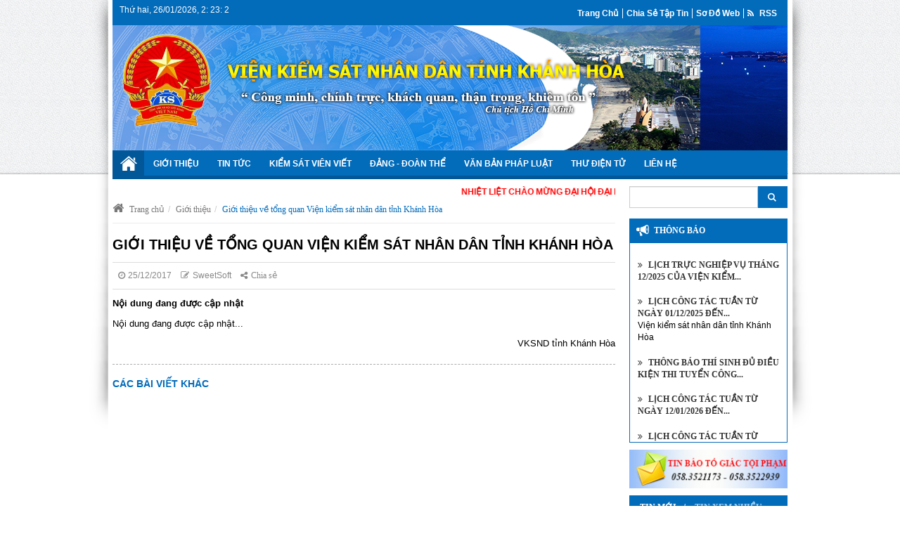

--- FILE ---
content_type: text/html; charset=utf-8
request_url: http://www.vkskh.gov.vn/gioi-thieu-ve-tong-quan-vien-kiem-sat-nhan-dan-tinh-khanh-hoa_1240_388_0_a.html
body_size: 14618
content:

<!DOCTYPE html PUBLIC "-//W3C//DTD XHTML 1.0 Transitional//EN" "http://www.w3.org/TR/xhtml1/DTD/xhtml1-transitional.dtd">

<html xmlns="http://www.w3.org/1999/xhtml">
<head id="ctl00_masterHeader"><meta http-equiv="Content-Type" content="text/html; charset=utf-8" /><meta http-equiv="REFRESH" content="1800" /><meta name="viewport" content="width=device-width, initial-scale=1.0, user-scalable=yes" /><meta name="apple-mobile-web-app-capable" content="yes" /><meta name="apple-mobile-web-app-title" content="Vien Kiem Sat" /><meta name="tt_page_type" content="site" /><meta id="ctl00_MetaImageThumb" property="og:image" itemprop="thumbnailUrl" content="http://www.vkskh.gov.vn/FileStorage/Article/Thumbnail/no_image.jpg" /><meta http-equiv="X-UA-Compatible" content="IE=edge,chrome=1" /><meta name="viewport" content="width=device-width, initial-scale=1, maximum-scale=1" /><meta name="robots" content="index, follow" /><meta name="revisit-after" content="3 days" /><meta name="rating" content="general" /><meta name="resource-type" content="document" /><meta name="distribution" content="global" /><meta id="ctl00_MetaKeywords" name="keywords" content="Giới,thiệu,về,tổng,quan,Viện,kiểm,sát,nhân,dân,tỉnh,Khánh,Hòa,," /><meta id="ctl00_MetaDescription" name="description" content="Nội dung đang được cập nhật," /><meta http-equiv="X-UA-Compatible" content="IE=edge" /><meta name="dc.created" content="2014-08-01" /><meta name="dc.publisher" content="Vien Kiem Sat" /><meta name="dc.rights.copyright" content="Vien Kiem Sat" /><meta name="dc.creator.name" content="Vien Kiem Sat" /><meta name="dc.creator.email" content="admin@vkskh.gov.vn" /><meta name="dc.identifier" content="http://vkskh.gov.vn/" /><meta name="copyright" content="Vien Kiem Sat" /><meta name="author" content="Vien Kiem Sat" /><meta name='geo.region' content='VN' /><meta name='geo.placename' content='Tp.Nha Trang' /><meta name='geo.position' content='12.235784662915073;109.19695883989334' /><meta name='ICBM' content='12.235784662915073, 109.19695883989334' /><link id="ctl00_ImageLink" rel="image_src" type="image/png" href="http://www.vkskh.gov.vn/FileStorage/Article/Thumbnail/no_image.jpg" /><title>
	Giới thiệu về tổng quan Viện kiểm sát nhân dân tỉnh Khánh Hòa  - Viện kiểm sát nhân dân tỉnh Khánh Hòa | www.vkskh.gov.vn
</title><meta http-equiv="content-language" content="vi, en" /><link rel="alternate" href="http://vkskh.gov.vn" hreflang="vi-VN" /><link rel="alternate" href="http://vkskh.gov.vn" hreflang="en-US" /><link href="http://fonts.googleapis.com/css?family=Open+Sans:300,400,600,700" rel="stylesheet" type="text/css" /><link href="http://fonts.googleapis.com/css?family=Roboto+Condensed:400,700&amp;subset=latin,vietnamese" rel="stylesheet" type="text/css" /><link href="http://fonts.googleapis.com/css?family=Source+Sans+Pro&amp;subset=latin,vietnamese" rel="stylesheet" type="text/css" /><link href="css/font-awesome.min.css" rel="stylesheet" /><link href="css/fontello.css" rel="stylesheet" /><link href="css/bootstrap.min.css" rel="stylesheet" /><link href="css/owl.carousel.css" rel="stylesheet" /><link href="css/common.css" rel="stylesheet" /><link href="css/colorbox.css" rel="stylesheet" /><link rel="stylesheet" type="text/css" href="css/validationEngine.jquery.css" />
    <script type="text/javascript">
        function getImagePath() {
            return "Images/no_image.jpg";
        }
    </script>
    
    <script src="../js/jquery.min.js" type="text/javascript"></script>
    <script src="../js/jquery.validationEngine.js" type="text/javascript"></script>
    <script src="../js/common-js.js" type="text/javascript"></script>
    <script src="../js/checkbrowser.js" type="text/javascript"></script>
     <script type="text/javascript">

  var _gaq = _gaq || [];
  _gaq.push(['_setAccount', 'UA-32320338-1']);
  _gaq.push(['_trackPageview']);

  (function() {
    var ga = document.createElement('script'); ga.type = 'text/javascript'; ga.async = true;
    ga.src = ('https:' == document.location.protocol ? 'https://ssl' : 'http://www') + '.google-analytics.com/ga.js';
    var s = document.getElementsByTagName('script')[0]; s.parentNode.insertBefore(ga, s);
  })();

</script>
     <link href="css/newsdetail.css" rel="stylesheet" />
    <style type="text/css">
        #ctl00_mainContent_ViewArticle1_Captcha2_imgCaptcha{
            margin-top:-23px;
        }
        #ctl00_mainContent_ViewArticle1_Captcha2_btnRefreshCode{
            margin-top:-2px;
        }
        .img-responsive
        {
            display:inline-block;
        }
    </style>
<link rel="SHORTCUT ICON" href="http://www.vkskh.gov.vn/favicon.ico" /></head>
<body>
    <form name="aspnetForm" method="post" action="gioi-thieu-ve-tong-quan-vien-kiem-sat-nhan-dan-tinh-khanh-hoa_1240_388_0_a.html?NewsId=1240&amp;CatId=388&amp;LangId=0" onsubmit="javascript:return WebForm_OnSubmit();" id="aspnetForm">
<div>
<input type="hidden" name="__EVENTTARGET" id="__EVENTTARGET" value="" />
<input type="hidden" name="__EVENTARGUMENT" id="__EVENTARGUMENT" value="" />

</div>

<script type="text/javascript">
//<![CDATA[
var theForm = document.forms['aspnetForm'];
if (!theForm) {
    theForm = document.aspnetForm;
}
function __doPostBack(eventTarget, eventArgument) {
    if (!theForm.onsubmit || (theForm.onsubmit() != false)) {
        theForm.__EVENTTARGET.value = eventTarget;
        theForm.__EVENTARGUMENT.value = eventArgument;
        theForm.submit();
    }
}
//]]>
</script>


<script src="/WebResource.axd?d=pQTHEJc17dsvamWgF3168gYHSi7ytntT-y1KwqIsjYOvpisRys2Y43Gv91P-_KJXGNTrY9dMt1lPDFbiW2RKDUkxT801&amp;t=636040172080000000" type="text/javascript"></script>


<script type="text/javascript">
//<![CDATA[
//]]>
</script>

<script src="js/languages/jquery.validationEngine-vi.js" type="text/javascript"></script>
<script type="text/javascript">
//<![CDATA[
var search_Value = 'Tìm kiếm...';
//]]>
</script>

<script src="/ScriptResource.axd?d=8L9sm9z3BrZHVSvyJmDu_9obhThMVP5O-QclN6dO1Q-sK0S6YB411907-3z-DgrtWY40PnguFrAqcH3Ujvv4pm9VySFauHgNjy3TNr_I_oW0DQiInJlthwfkbqxAo1KDQSamxsKlqCLJvEW9Rhm5yT4h3eQ1&amp;t=7fa214bb" type="text/javascript"></script>
<script src="/ScriptResource.axd?d=a4RzmMIERyf_PwSHmDTD5MvLPQGFFbbdXVbihdnOlrJAe3OhxZ5ae_8xGKZILmwlc2S1aDsLAMkFvs3AcmQTr8OKIZK13mCHvw2-1hjehiLYEQPH_2hHzHTvQVKHOhxv4PReEaAgYxb3K-figi6nSlYX2DQ6F-gAB-083VcETXnlL_z20&amp;t=fffffffffa2fd9a5" type="text/javascript"></script>
<script type="text/javascript">
//<![CDATA[
if (typeof(Sys) === 'undefined') throw new Error('ASP.NET Ajax client-side framework failed to load.');
//]]>
</script>

<script src="/ScriptResource.axd?d=ydAHo-vFmz3lGlqSibkDitiF3tem2l53ZoGRLoQMfl24CSKMdUqIdWXg31bFqaJx2Kseen59F16rl0eJQ3P20LCNPMjJXZSh61vHwJ3bju5-Xi0BbKONNlXZzTe4nOjdANTyZxRv0ZoCxhYVzJeSK2ZDjc0BJV7u39W2sJCOkpsyqybJ0&amp;t=fffffffffa2fd9a5" type="text/javascript"></script>
<script type="text/javascript">
//<![CDATA[
function WebForm_OnSubmit() {
if (typeof(ValidatorOnSubmit) == "function" && ValidatorOnSubmit() == false) return false;return CheckPageIsValid();
return true;
}
//]]>
</script>

        <script type="text/javascript">
//<![CDATA[
Sys.WebForms.PageRequestManager._initialize('ctl00$ScriptManager1', document.getElementById('aspnetForm'));
Sys.WebForms.PageRequestManager.getInstance()._updateControls(['tctl00$mainContent$ViewArticle1$ContentBlockRight1$upnSearch'], [], [], 90);
//]]>
</script>

        <div class="wrapper">
            <h1 class="hidden">Trang thông tin tổng hợp Viện Kiểm Sát Khánh Hòa</h1>
            
<div class="container">
    <div class="row">
        <div class="col-md-12">
            <div class="top-header clearfix">
                <div class="col-md-6">
                    <span id="getTime">
                        <span id="nameOfDay" class="hidden-xs"></span><span class="hidden-xs">,&nbsp;</span><span id="nameOfDate"></span><span class="hidden-xs">,&nbsp;</span><span id="hour"></span>: <span id="minutes"></span>: <span id="seconds"></span>
                    </span>
                </div>
                <div class="col-md-6 col-sm-8 col-xs-8 text-right">
                   <ul class="menu-top hidden-xs hidden-sm l_tinynav1">
                       <li><a href="GetRSS.html" title="RSS"><i class="fa fa-rss" aria-hidden="true"></i> RSS</a></li>
                       <li><a href='http://vkskh.gov.vn/sitemap.html' title='Sơ đồ web' >Sơ đồ web</a></li><li><a href='http://vkskh.gov.vn/internalfile.html' title='Chia sẻ tập tin' >Chia sẻ tập tin</a></li><li class='li-first'><a href='http://vkskh.gov.vn/default.html' title='Trang chủ' >Trang chủ</a></li>
                    </ul>
                </div>
            </div>
            <div class="header">
                <div class="col-md-12">
                    <div class="logo clearfix">
                        <a href="./" class="clearfix">
                            <img src="img/logo-vks.png" class="img-responsive main-logo" alt="Trang thông tin tổng hợp Viện Cảnh Sát tỉnh Khánh Hòa" />
                        </a>
                        <div class="title-website">
                            <div class="ss-space-10 visible-xs"></div>
                            <img src="img/text-logo.png" alt="">
                        </div>
                    </div>
                </div>
                <!--Slider top-->
                
<div class="operation-carousel owl-carousel">
    <div>
        <div class="item">
            <img src="img/slider-top/banner1.jpg" alt="" />
        </div>
    </div>
    <div>
        <div class="item">
            <img src="img/slider-top/banner2.jpg" alt="" />
        </div>
    </div>
    <div>
        <div class="item">
            <img src="img/slider-top/banner3.jpg" alt="" />
        </div>
    </div>
    <div>
        <div class="item">
            <img src="img/slider-top/banner4.jpg" alt="" />
        </div>
    </div>
</div>

            </div>
        </div>
    </div>
</div>
<div class="container wrap-navigation">
    <div class="row">
        <div class="col-md-12">
            <nav class="navigation clearfix pull-right">
                <ul class="sf-menu hidden-xs hidden-sm">
                    <li class='home-page active'><a href='http://vkskh.gov.vn/default.html' title='Trang chủ' >Trang chủ</a></li><li><a href='http://vkskh.gov.vn/gioi-thieu-ve-tong-quan-vien-kiem-sat-nhan-dan-tinh-khanh-hoa_1240_388_0_a.html' title='Giới thiệu' >Giới thiệu</a></li><li><a href='http://vkskh.gov.vn/tin-tuc-su-kien_205_0_ac.html' title='Tin tức' >Tin tức</a><ul><li><a href='http://vkskh.gov.vn/tin-hoat-dong-nganh_206_0_ac.html' title='Hoạt động của ngành' >Hoạt động của ngành</a></li><li><a href='http://vkskh.gov.vn/tin-hoat-dong-nghiep-vu-kiem-sat_380_0_ac.html' title='Tin hoạt động nghiệp vụ kiểm sát' >Tin hoạt động nghiệp vụ kiểm sát</a></li></ul></li><li><a href='http://vkskh.gov.vn/kiem-sat-vien-viet_379_0_ac.html' title='Kiểm sát viên viết' >Kiểm sát viên viết</a><ul><li><a href='http://vkskh.gov.vn/trao-doi-nghiep-vu-kiem-sat_381_0_ac.html' title='Trao đổi nghiệp vụ kiểm sát' >Trao đổi nghiệp vụ kiểm sát</a></li><li><a href='http://vkskh.gov.vn/huong-dan-tuyen-truyen-phap-luat_382_0_ac.html' title='Hướng dẫn, truyên truyền pháp luật' >Hướng dẫn, truyên truyền pháp luật</a></li><li><a href='http://vkskh.gov.vn/guong-nguoi-tot-viec-tot_383_0_ac.html' title='Gương người tốt, việc tốt' >Gương người tốt, việc tốt</a></li></ul></li><li><a href='http://vkskh.gov.vn/dang-doan-the_384_0_ac.html' title='Đảng - Đoàn Thể' >Đảng - Đoàn Thể</a><ul><li><a href='http://vkskh.gov.vn/dang-bo_385_0_ac.html' title='Đảng bộ' >Đảng bộ</a></li><li><a href='http://vkskh.gov.vn/bch-cong-doan_223_0_ac.html' title='Công đoàn' >Công đoàn</a></li><li><a href='http://vkskh.gov.vn/bch-chi-doan_224_0_ac.html' title='Chi đoàn' >Chi đoàn</a></li><li><a href='http://vkskh.gov.vn/thuc-hien-nqtw4_386_0_ac.html' title='Thực hiện Nghị quyết Trung ương 4 (Khóa XII)' >Thực hiện Nghị quyết Trung ương 4 (Khóa XII)</a></li><li><a href='http://vkskh.gov.vn/hoc-tap-va-lam-theo-chu-tich-ho-chi-minh_387_0_ac.html' title='Học tập và làm theo Chủ tịch Hồ Chí Minh' >Học tập và làm theo Chủ tịch Hồ Chí Minh</a></li></ul></li><li><a href='http://vkskh.gov.vn/vanban.html' title='Văn bản Pháp luật' >Văn bản Pháp luật</a></li><li><a href='http://mail.vks.gov.vn/' title='Thư điện tử'  target ='_blank'>Thư điện tử</a></li><li><a href='http://vkskh.gov.vn/contact.html' title='Liên hệ' >Liên hệ</a></li>
                </ul>
            </nav>
        </div>
    </div>
</div>

            <!--start content-->
            <div class="ss-space-10"></div>
            
    

<div class="container">
    <div class="row">
        <div class="col-md-9 col-sm-8">
            
  <marquee class="textSlierScroll">nhiệt liệt chào mừng Đại hội đại biểu toàn quốc lần thứ XIV của đảng</marquee>
            
<ol class="breadcrumb">
    <li><a href='http://www.vkskh.gov.vn/Default.html' title='Trang chủ' ><span class='fa fa-home'></span> Trang chủ</a></li><li><a href='gioi-thieu_388_2_ac.html' title='Giới thiệu'>Giới thiệu</a></li><li><a href='gioi-thieu-ve-tong-quan-vien-kiem-sat-nhan-dan-tinh-khanh-hoa_1240_388_2_a.html' title='Giới thiệu về tổng quan Viện kiểm sát nhân dân tỉnh Khánh Hòa'>Giới thiệu về tổng quan Viện kiểm sát nhân dân tỉnh Khánh Hòa</a></li> 
</ol>
            <div class="block-template-detail">
                <div class="row">
                    <div class="col-md-12">
                        <h3 class="title">Giới thiệu về tổng quan Viện kiểm sát nhân dân tỉnh Khánh Hòa </h3>
                        <div class="ss-space-10"></div>
                    </div>
                    <div class="col-md-12">
                        <ul class="list-inline func">
                            <li>
                                <span class="ss-clock"></span>25/12/2017
                            </li>
                            <li>
                                <span class="fa fa-edit"></span>SweetSoft
                            </li>
                            <li>
                                <a href="javascript:;" data-toggle="collapse" data-target="#share-block">
                                    <span class="fa fa-share-alt"></span>Chia sẻ</a>
                                <div id="share-block" class="share-block collapse">
                                    <!-- Go to www.addthis.com/dashboard to customize your tools -->
                                    <script type="text/javascript" src="//s7.addthis.com/js/300/addthis_widget.js#pubid=ra-512f159a07f416e3" async="async"></script>
                                    <!-- Go to www.addthis.com/dashboard to customize your tools -->
                                    <div class="addthis_sharing_toolbox"></div>
                                </div>
                            </li>
                        </ul>
                        <div class="ss-space-10"></div>
                    </div>
                </div>
                <div class="row">
                    <div class="col-md-12">
                        <p>
                            <strong>
                                Nội dung đang được cập nhật
                            </strong>
                        </p>
                        <p>
                            Nội dung đang được cập nhật...
                        </p>
                        <p class="text-right">VKSND tỉnh Khánh Hòa</p>
                        <div class="ss-space-10"></div>
                        <div class="seperate"></div>
                        <div class="ss-space-10"></div>
                    </div>
                </div>
                <div class="row">
                    <div class="col-md-12">
                        <div class="ss-space-10"></div>
                        <h4 class="relative">Các bài viết khác</h4>
                        <ul class="fa-ul">
                            
                        </ul>
                        
                    </div>
                </div>
            </div>
        </div>
        
<script type="text/javascript">

    function CheckSearchField() {
        if (document.getElementById('ctl00_mainContent_ViewArticle1_ContentBlockRight1_txtSearchField').value == '')
            return false;
        return true;
    }
    $(document).ready(function () {
        $('#divSearch input').val(search_Value);
    });
</script>
<div class="col-md-3 col-sm-4">
    <div class="col-left">
        <div class="row">
            <div class="col-md-12 the-wanted">
                <div>
                    <div class="search-input in" id="search-input" style="height: auto;">
                        <div id="ctl00_mainContent_ViewArticle1_ContentBlockRight1_upnSearch">
	
                                <div id="ctl00_mainContent_ViewArticle1_ContentBlockRight1_pnlSearch" onkeypress="javascript:return WebForm_FireDefaultButton(event, 'ctl00_mainContent_ViewArticle1_ContentBlockRight1_btnSearch')">
		
                                    <div class="input-group">
                                        <input name="ctl00$mainContent$ViewArticle1$ContentBlockRight1$txtSearchField" type="text" id="ctl00_mainContent_ViewArticle1_ContentBlockRight1_txtSearchField" accesskey="s" class="form-control" onfocus="search_OnFocus(this)" onblur="search_OnBlur(this)" />
                                        <span class="input-group-btn">
                                            <a onclick="return CheckSearchField();" id="ctl00_mainContent_ViewArticle1_ContentBlockRight1_btnSearch" accesskey="f" class="btn btn-search" href="javascript:__doPostBack('ctl00$mainContent$ViewArticle1$ContentBlockRight1$btnSearch','')">
                                    <span class="ss-search"></span>
                                            </a>
                                        </span>
                                    </div>
                                
	</div>
                            
</div>
                    </div>
                </div>
                
                
                <div id="ctl00_mainContent_ViewArticle1_ContentBlockRight1_lineLogin" class="ss-space-10"></div>
                <h3 class="title horn-icon title-notifi"><a href="thong_bao_376_2_ac.html">Thông báo</a></h3>
                <div id="wanted" style="height: 285px;">
                    <ul class="list-group">
                        <li class='list-group-item'><a href='thong-bao-thi-sinh-du-dieu-kien-thi-tuyen-cong-chuc-nghiep-vu-kiem-sat-nganh-kiem-sat-nhan-dan-dot-2_3078_376_2_a.html' title='THÔNG BÁO THÍ SINH ĐỦ ĐIỀU KIỆN THI TUYỂN CÔNG...'><i class='fa fa-angle-double-right'></i>
                            THÔNG BÁO THÍ SINH ĐỦ ĐIỀU KIỆN THI TUYỂN CÔNG...</a><p></p></li><li class='list-group-item'><a href='lich-cong-tac-tuan-tu-ngay-12-01-2026-den-16-01-2026_3071_376_2_a.html' title='Lịch công tác tuần từ ngày 12/01/2026 đến...'><i class='fa fa-angle-double-right'></i>
                            Lịch công tác tuần từ ngày 12/01/2026 đến...</a><p></p></li><li class='list-group-item'><a href='lich-cong-tac-tuan-tu-ngay-05-01-2026-den-09-01-2026_3062_376_2_a.html' title='Lịch công tác tuần từ ngày 05/01/2026 đến...'><i class='fa fa-angle-double-right'></i>
                            Lịch công tác tuần từ ngày 05/01/2026 đến...</a><p></p></li><li class='list-group-item'><a href='thong-bao-tuyen-dung-hop-dong-lao-dong_3055_376_2_a.html' title='Thông báo tuyển dụng hợp đồng lao động'><i class='fa fa-angle-double-right'></i>
                            Thông báo tuyển dụng hợp đồng lao động</a><p></p></li><li class='list-group-item'><a href='thong-bao-ve-viec-so-tuyen-ky-thi-tuyen-dung-cong-chuc-nghiep-vu-kiem-sat-nganh-kiem-sat-nhan-dan_3038_376_2_a.html' title='Thông báo về việc sơ tuyển kỳ thi tuyển dụng công...'><i class='fa fa-angle-double-right'></i>
                            Thông báo về việc sơ tuyển kỳ thi tuyển dụng công...</a><p></p></li><li class='list-group-item'><a href='lich-truc-nghiep-vu-thang-12-2025-cua-vien-kiem-sat-nhan-dan-tinh-khanh-hoa_3025_376_2_a.html' title='Lịch trực nghiệp vụ tháng 12/2025 của Viện kiểm...'><i class='fa fa-angle-double-right'></i>
                            Lịch trực nghiệp vụ tháng 12/2025 của Viện kiểm...</a><p></p></li><li class='list-group-item'><a href='lich-cong-tac-tuan-tu-ngay-01-12-2025-den-05-12-2025_3024_376_2_a.html' title='Lịch công tác tuần từ ngày 01/12/2025 đến...'><i class='fa fa-angle-double-right'></i>
                            Lịch công tác tuần từ ngày 01/12/2025 đến...</a><p>Viện kiểm sát nhân dân tỉnh Khánh Hòa</p></li>
                    </ul>
                </div>
            </div>
        </div>
        <div class="ss-space-10"></div>
        <div class="row">
            <div class="col-md-12 latest-news">
                <a href="togiac.html"><img src="../img/togiac.jpg" alt=""></a>
            </div>
        </div>
        <div class="ss-space-10"></div>
        <div class="row">
            <div class="col-md-12 latest-news">
                <div class="title">
                    <ul class="list-inline">
                         <li class="active"><a href="#div2" data-toggle="tab">Tin mới</a></li>
                        <li><a data-toggle="tab" href="#div1">Tin xem nhiều</a></li>
                       
                    </ul>
                </div>
                <div class="tab-content">
                     <div role="tabpanel" class="tab-pane active" id="div2">
                        
    <div class="media">
        <div class="media-left">
            <a href="tang-cuong-kiem-sat-trai-giam-gop-phan-bao-dam-an-toan-on-dinh-trong-dip-dai-hoi-xiv-cua-dang_3083_380_2_a.html" title="Tăng cường kiểm sát trại giam – góp phần bảo đảm...">
                <img class="media-object" alt="Tăng cường kiểm sát trại giam – góp phần bảo đảm..." src="http://www.vkskh.gov.vn/FileStorage/Article/Thumbnail/230126.p8.1.png" style="width: 84px; height: 56px;" onerror="this.onerror=null; this.src=getImagePath();">
            </a>
        </div>
        <div class="media-body">
            <h4 class="media-heading title"><a href="tang-cuong-kiem-sat-trai-giam-gop-phan-bao-dam-an-toan-on-dinh-trong-dip-dai-hoi-xiv-cua-dang_3083_380_2_a.html" title="Tăng cường kiểm sát trại giam – góp phần bảo đảm...">Tăng cường kiểm sát trại giam – góp phần bảo đảm...</a></h4>
            <span class="date"><span class="ss-clock"></span>23/01/2026</span>
        </div>
    </div>

    <div class="media">
        <div class="media-left">
            <a href="vien-kiem-sat-nhan-dan-khu-vuc-7-to-chuc-hoi-nghi-tap-huan-nang-cao-ky-nang-ve-soan-thao-van-ban-the_3082_206_2_a.html" title="Viện kiểm sát nhân dân khu vực 7 tổ chức Hội nghị...">
                <img class="media-object" alt="Viện kiểm sát nhân dân khu vực 7 tổ chức Hội nghị..." src="http://www.vkskh.gov.vn/FileStorage/Article/Thumbnail/220125.kv7.1.png" style="width: 84px; height: 56px;" onerror="this.onerror=null; this.src=getImagePath();">
            </a>
        </div>
        <div class="media-body">
            <h4 class="media-heading title"><a href="vien-kiem-sat-nhan-dan-khu-vuc-7-to-chuc-hoi-nghi-tap-huan-nang-cao-ky-nang-ve-soan-thao-van-ban-the_3082_206_2_a.html" title="Viện kiểm sát nhân dân khu vực 7 tổ chức Hội nghị...">Viện kiểm sát nhân dân khu vực 7 tổ chức Hội nghị...</a></h4>
            <span class="date"><span class="ss-clock"></span>22/01/2026</span>
        </div>
    </div>

    <div class="media">
        <div class="media-left">
            <a href="loi-khuyen-cua-chu-tich-ho-chi-minh-doi-voi-dong-bao-ve-bau-cu-dai-bieu-quoc-hoi-dau-tien-cua-nuoc_3081_386_2_a.html" title="Lời khuyên của Chủ tịch Hồ Chí Minh đối với đồng...">
                <img class="media-object" alt="Lời khuyên của Chủ tịch Hồ Chí Minh đối với đồng..." src="http://www.vkskh.gov.vn/FileStorage/Article/Thumbnail/220125.kv4.1.png" style="width: 84px; height: 56px;" onerror="this.onerror=null; this.src=getImagePath();">
            </a>
        </div>
        <div class="media-body">
            <h4 class="media-heading title"><a href="loi-khuyen-cua-chu-tich-ho-chi-minh-doi-voi-dong-bao-ve-bau-cu-dai-bieu-quoc-hoi-dau-tien-cua-nuoc_3081_386_2_a.html" title="Lời khuyên của Chủ tịch Hồ Chí Minh đối với đồng...">Lời khuyên của Chủ tịch Hồ Chí Minh đối với đồng...</a></h4>
            <span class="date"><span class="ss-clock"></span>22/01/2026</span>
        </div>
    </div>

    <div class="media">
        <div class="media-left">
            <a href="vien-kiem-sat-nhan-dan-khu-vuc-4-khanh-hoa-to-chuc-phien-toa-rut-kinh-nghiem-doi-voi-vu-an-dan-su_3080_380_2_a.html" title="Viện kiểm sát nhân dân khu vực 4 – Khánh Hòa tổ...">
                <img class="media-object" alt="Viện kiểm sát nhân dân khu vực 4 – Khánh Hòa tổ..." src="http://www.vkskh.gov.vn/FileStorage/Article/Thumbnail/220125.kv4.png" style="width: 84px; height: 56px;" onerror="this.onerror=null; this.src=getImagePath();">
            </a>
        </div>
        <div class="media-body">
            <h4 class="media-heading title"><a href="vien-kiem-sat-nhan-dan-khu-vuc-4-khanh-hoa-to-chuc-phien-toa-rut-kinh-nghiem-doi-voi-vu-an-dan-su_3080_380_2_a.html" title="Viện kiểm sát nhân dân khu vực 4 – Khánh Hòa tổ...">Viện kiểm sát nhân dân khu vực 4 – Khánh Hòa tổ...</a></h4>
            <span class="date"><span class="ss-clock"></span>22/01/2026</span>
        </div>
    </div>

    <div class="media">
        <div class="media-left">
            <a href="thuc-hien-nghia-vu-tai-san-do-nguoi-chet-de-lai-nhin-tu-thuc-tien-ap-dung-dieu-615-bo-luat-dan-su_3079_381_2_a.html" title="Thực hiện nghĩa vụ tài sản do người chết để lại –...">
                <img class="media-object" alt="Thực hiện nghĩa vụ tài sản do người chết để lại –..." src="http://www.vkskh.gov.vn/FileStorage/Article/Thumbnail/no_image.jpg" style="width: 84px; height: 56px;" onerror="this.onerror=null; this.src=getImagePath();">
            </a>
        </div>
        <div class="media-body">
            <h4 class="media-heading title"><a href="thuc-hien-nghia-vu-tai-san-do-nguoi-chet-de-lai-nhin-tu-thuc-tien-ap-dung-dieu-615-bo-luat-dan-su_3079_381_2_a.html" title="Thực hiện nghĩa vụ tài sản do người chết để lại –...">Thực hiện nghĩa vụ tài sản do người chết để lại –...</a></h4>
            <span class="date"><span class="ss-clock"></span>22/01/2026</span>
        </div>
    </div>

    <div class="media">
        <div class="media-left">
            <a href="thong-bao-thi-sinh-du-dieu-kien-thi-tuyen-cong-chuc-nghiep-vu-kiem-sat-nganh-kiem-sat-nhan-dan-dot-2_3078_376_2_a.html" title="THÔNG BÁO THÍ SINH ĐỦ ĐIỀU KIỆN THI TUYỂN CÔNG...">
                <img class="media-object" alt="THÔNG BÁO THÍ SINH ĐỦ ĐIỀU KIỆN THI TUYỂN CÔNG..." src="http://www.vkskh.gov.vn/FileStorage/Article/Thumbnail/no_image.jpg" style="width: 84px; height: 56px;" onerror="this.onerror=null; this.src=getImagePath();">
            </a>
        </div>
        <div class="media-body">
            <h4 class="media-heading title"><a href="thong-bao-thi-sinh-du-dieu-kien-thi-tuyen-cong-chuc-nghiep-vu-kiem-sat-nganh-kiem-sat-nhan-dan-dot-2_3078_376_2_a.html" title="THÔNG BÁO THÍ SINH ĐỦ ĐIỀU KIỆN THI TUYỂN CÔNG...">THÔNG BÁO THÍ SINH ĐỦ ĐIỀU KIỆN THI TUYỂN CÔNG...</a></h4>
            <span class="date"><span class="ss-clock"></span>19/01/2026</span>
        </div>
    </div>

    <div class="media">
        <div class="media-left">
            <a href="giam-thoi-han-chap-hanh-an-phat-tu-dip-tet-nguyen-dan-lan-toa-chinh-sach-khoan-hong-nhan-van-cua_3077_206_2_a.html" title="Giảm thời hạn chấp hành án phạt tù dịp Tết Nguyên...">
                <img class="media-object" alt="Giảm thời hạn chấp hành án phạt tù dịp Tết Nguyên..." src="http://www.vkskh.gov.vn/FileStorage/Article/Thumbnail/160126.p8.A2.png" style="width: 84px; height: 56px;" onerror="this.onerror=null; this.src=getImagePath();">
            </a>
        </div>
        <div class="media-body">
            <h4 class="media-heading title"><a href="giam-thoi-han-chap-hanh-an-phat-tu-dip-tet-nguyen-dan-lan-toa-chinh-sach-khoan-hong-nhan-van-cua_3077_206_2_a.html" title="Giảm thời hạn chấp hành án phạt tù dịp Tết Nguyên...">Giảm thời hạn chấp hành án phạt tù dịp Tết Nguyên...</a></h4>
            <span class="date"><span class="ss-clock"></span>16/01/2026</span>
        </div>
    </div>

    <div class="media">
        <div class="media-left">
            <a href="vien-kiem-sat-nhan-dan-tinh-khanh-hoa-ky-ket-ke-hoach-phoi-hop-cong-tac-voi-trai-giam-song-cai-trai_3076_380_2_a.html" title="Viện kiểm sát nhân dân tỉnh Khánh Hòa ký kết Kế...">
                <img class="media-object" alt="Viện kiểm sát nhân dân tỉnh Khánh Hòa ký kết Kế..." src="http://www.vkskh.gov.vn/FileStorage/Article/Thumbnail/160126.p8.2.png" style="width: 84px; height: 56px;" onerror="this.onerror=null; this.src=getImagePath();">
            </a>
        </div>
        <div class="media-body">
            <h4 class="media-heading title"><a href="vien-kiem-sat-nhan-dan-tinh-khanh-hoa-ky-ket-ke-hoach-phoi-hop-cong-tac-voi-trai-giam-song-cai-trai_3076_380_2_a.html" title="Viện kiểm sát nhân dân tỉnh Khánh Hòa ký kết Kế...">Viện kiểm sát nhân dân tỉnh Khánh Hòa ký kết Kế...</a></h4>
            <span class="date"><span class="ss-clock"></span>16/01/2026</span>
        </div>
    </div>

                    </div>
                    <div role="tabpanel" class="tab-pane" id="div1">
                        
    <div class="media">
        <div class="media-left">
            <a href="he-thong-bieu-mau-to-tung-nghiep-vu-trong-cong-tac-kiem-sat-viec-giai-quyet-cac-vu-viec-dan-su-hanh_1968_376_2_a.html" title="Hệ thống biểu mẫu tố tụng, nghiệp vụ trong công...">
                <img class="media-object" alt="Hệ thống biểu mẫu tố tụng, nghiệp vụ trong công..." src="http://www.vkskh.gov.vn/FileStorage/Article/Thumbnail/no_image.jpg" style="width: 84px; height: 56px;" onerror="this.onerror=null; this.src=getImagePath();">
            </a>
        </div>
        <div class="media-body">
            <h4 class="media-heading title"><a href="he-thong-bieu-mau-to-tung-nghiep-vu-trong-cong-tac-kiem-sat-viec-giai-quyet-cac-vu-viec-dan-su-hanh_1968_376_2_a.html" title="Hệ thống biểu mẫu tố tụng, nghiệp vụ trong công...">Hệ thống biểu mẫu tố tụng, nghiệp vụ trong công...</a></h4>
            <span class="date"><span class="ss-clock"></span>14/12/2021</span>
        </div>
    </div>

    <div class="media">
        <div class="media-left">
            <a href="trao-doi-nghiep-vu-thoi-han-va-cach-tinh-thoi-han-theo-quy-dinh-cua-bo-luat-to-tung-hinh-su_1018_381_2_a.html" title="Trao đổi nghiệp vụ: Thời hạn và cách tính thời hạn...">
                <img class="media-object" alt="Trao đổi nghiệp vụ: Thời hạn và cách tính thời hạn..." src="http://www.vkskh.gov.vn/FileStorage/Article/Thumbnail/no_image.jpg" style="width: 84px; height: 56px;" onerror="this.onerror=null; this.src=getImagePath();">
            </a>
        </div>
        <div class="media-body">
            <h4 class="media-heading title"><a href="trao-doi-nghiep-vu-thoi-han-va-cach-tinh-thoi-han-theo-quy-dinh-cua-bo-luat-to-tung-hinh-su_1018_381_2_a.html" title="Trao đổi nghiệp vụ: Thời hạn và cách tính thời hạn...">Trao đổi nghiệp vụ: Thời hạn và cách tính thời hạn...</a></h4>
            <span class="date"><span class="ss-clock"></span>25/12/2017</span>
        </div>
    </div>

    <div class="media">
        <div class="media-left">
            <a href="ban-ve-tinh-tiet-co-tinh-chat-con-do-trong-phap-luat-hinh-su-viet-nam_2143_381_2_a.html" title="BÀN VỀ TÌNH TIẾT “CÓ TÍNH CHẤT CÔN ĐỒ” TRONG PHÁP...">
                <img class="media-object" alt="BÀN VỀ TÌNH TIẾT “CÓ TÍNH CHẤT CÔN ĐỒ” TRONG PHÁP..." src="http://www.vkskh.gov.vn/FileStorage/Article/Thumbnail/no_image.jpg" style="width: 84px; height: 56px;" onerror="this.onerror=null; this.src=getImagePath();">
            </a>
        </div>
        <div class="media-body">
            <h4 class="media-heading title"><a href="ban-ve-tinh-tiet-co-tinh-chat-con-do-trong-phap-luat-hinh-su-viet-nam_2143_381_2_a.html" title="BÀN VỀ TÌNH TIẾT “CÓ TÍNH CHẤT CÔN ĐỒ” TRONG PHÁP...">BÀN VỀ TÌNH TIẾT “CÓ TÍNH CHẤT CÔN ĐỒ” TRONG PHÁP...</a></h4>
            <span class="date"><span class="ss-clock"></span>23/09/2022</span>
        </div>
    </div>

    <div class="media">
        <div class="media-left">
            <a href="tu-tuong-ho-chi-minh-ve-xay-dung-dang_1772_387_2_a.html" title="TƯ TƯỞNG HỒ CHÍ MINH VỀ XÂY DỰNG ĐẢNG">
                <img class="media-object" alt="TƯ TƯỞNG HỒ CHÍ MINH VỀ XÂY DỰNG ĐẢNG" src="http://www.vkskh.gov.vn/FileStorage/Article/Thumbnail/no_image.jpg" style="width: 84px; height: 56px;" onerror="this.onerror=null; this.src=getImagePath();">
            </a>
        </div>
        <div class="media-body">
            <h4 class="media-heading title"><a href="tu-tuong-ho-chi-minh-ve-xay-dung-dang_1772_387_2_a.html" title="TƯ TƯỞNG HỒ CHÍ MINH VỀ XÂY DỰNG ĐẢNG">TƯ TƯỞNG HỒ CHÍ MINH VỀ XÂY DỰNG ĐẢNG</a></h4>
            <span class="date"><span class="ss-clock"></span>09/09/2020</span>
        </div>
    </div>

    <div class="media">
        <div class="media-left">
            <a href="ve-quyen-thay-doi-bo-sung-yeu-cau-cua-duong-su-theo-quy-dinh-cua-blttds_1273_381_2_a.html" title="Về quyền thay đổi, bổ sung yêu cầu của đương sự...">
                <img class="media-object" alt="Về quyền thay đổi, bổ sung yêu cầu của đương sự..." src="http://www.vkskh.gov.vn/FileStorage/Article/Thumbnail/no_image.jpg" style="width: 84px; height: 56px;" onerror="this.onerror=null; this.src=getImagePath();">
            </a>
        </div>
        <div class="media-body">
            <h4 class="media-heading title"><a href="ve-quyen-thay-doi-bo-sung-yeu-cau-cua-duong-su-theo-quy-dinh-cua-blttds_1273_381_2_a.html" title="Về quyền thay đổi, bổ sung yêu cầu của đương sự...">Về quyền thay đổi, bổ sung yêu cầu của đương sự...</a></h4>
            <span class="date"><span class="ss-clock"></span>27/02/2018</span>
        </div>
    </div>

                    </div>
                   
                </div>
            </div>
        </div>
        <div class="ss-space-10"></div>
        <div class="row">
            <div class="col-md-12 image-link">
                <h3 class="title non-background"><a href="photocategory.html" class="photo-cat">Thư viện ảnh</a></h3>
                <div class="thumbnail">
                    <img src='http://www.vkskh.gov.vn/FileStorage/Category/Thumbnail/IMG_0099.JPG' alt='Lễ công bố và trao quyết định bổ nhiệm chức vụ VT, PVT' />
                    <div class='caption'><h4><a href='le-cong-bo-va-trao-quyet-dinh-bo-nhiem-chuc-vu-vt-pvt_411_2_pcategory.html' title='Lễ công bố và trao quyết định bổ nhiệm chức vụ VT, PVT' > Lễ công bố và trao quyết định bổ nhiệm chức vụ VT, PVT</a></h4></div>
                </div>
            </div>
        </div>
        <div class="ss-space-10"></div>
        <div class="row">
            <div class="col-md-12 video-link">
                <h3 class="title non-background">Video clips</h3>
                <div class="thumbnail">
                    <img src='http://www.vkskh.gov.vn/FileStorage/Media/Video/Thumbnail/no_image.jpg' alt='Can no luc dieu tra, bat giu va truy to nhung ke cam dau cac duong day toi pham DVHD (ENV-R) 31.12.2019' /><a href='can-no-luc-dieu-tra-bat-giu-va-truy-to-nhung-ke-cam-dau-cac-duong-day-toi-pham-dvhd-env-r-31-12-2019_156_375_2_v.html' title='Can no luc dieu tra, bat giu va truy to nhung ke cam dau cac duong day toi pham DVHD (ENV-R) 31.12.2019' class='play'></a>
                    <div class='caption'><h4>Can no luc dieu tra, bat giu va truy to nhung ke cam dau cac duong day toi pham DVHD (ENV-R) 31.12.2019</h4></div>
                </div>
            </div>
        </div>
        <div class="ss-space-10"></div>
        <div class="row">
            <div class="col-md-12 linked-website">
                <h2 class="title linked">Liên kết website</h2>
                <div class="select-link">
                    <select id="selectlink" class="form-control">
                        <option select>- - - Liên kết website... - - -</option><option value='http://www.vksndtc.gov.vn'>Viện kiểm sát nhân dân tối cao</option><option value='http://qlvb.vksnd.khanhhoa.gov.vn'>Quản lý văn bản E.office</option><option value='http://phapdien.moj.gov.vn'>Bộ pháp điển</option><option value='http://www.kiemsat.vn'>KIEM SAT online</option>
                    </select>
                </div>
            </div>
        </div>
         <div class="ss-space-10"></div>
                    
        <div id="ctl00_mainContent_ViewArticle1_ContentBlockRight1_Advertising1_rptBanner_ctl00_pnlAdRotator">
	

        <div class="bannerRight marBot5"><a href ="http://www.vkskh.gov.vn/LoadAdvUrl.aspx?AdvId=57&AdvClickUrl=http://vkskh.gov.vn/tai-chinh-ke-toan_421_2_ac.html" target="_blank" title=""><img src ="http://www.vkskh.gov.vn/FileStorage/Advertisement/ImageBanners/banner_id-57_TCKTOAN123.png" width ="230" height ="150" alt=""/></a></div>
<div class="bannerRight marBot5"><a href ="http://www.vkskh.gov.vn/LoadAdvUrl.aspx?AdvId=58&AdvClickUrl=http://vkskh.gov.vn/chuyen-doi-so_419_2_ac.html" target="_blank" title=""><img src ="http://www.vkskh.gov.vn/FileStorage/Advertisement/ImageBanners/banner_id-58_CHUYENDOISO.png" width ="230" height ="90" alt=""/></a></div>
<div class="bannerRight marBot5"><a href ="http://www.vkskh.gov.vn/LoadAdvUrl.aspx?AdvId=48&AdvClickUrl=http://vkskh.gov.vn/cuoc-thi-bao-cao-an-dan-su-bang-so-do-tu-duy-nam-2024_422_2_ac.html" target="_blank" title=""><img src ="http://www.vkskh.gov.vn/FileStorage/Advertisement/ImageBanners/banner_id-48_Chongdienbienhoabinh.jpg" width ="230" height ="1" alt=""/></a></div>

</div>                        
       

        <div class="ss-space-10"></div>
        <div class="row">
            <div class="col-md-12 linked-website">
                <h2 class="title"><i class="fa fa-bar-chart"></i>Thông kê truy cập</h2>
                <div class="select-link">
                    <table class="table count-online">
                        <tr>
                            <td>
                                <img src="img/ico-global-blue.png" alt="" />
                                Tổng số </td>
                            <td>15.481.093</td>
                        </tr>
                        <tr>
                            <td>
                                <img src="img/ico-users-blue.png" alt="" />
                                Đang online</td>
                            <td>149</td>
                        </tr>
                    </table>
                </div>
            </div>
        </div>
    </div>
</div>


    </div>
</div>



        </div>
        <!--start footer-->
        <div class="ss-space-20"></div>
        

<div class="bg-footer-shadow">
    <div class="container">
        <div class="row">
            <div class="col-md-12">
                <div class="footer">
                    <div class="row">
                        <div class="col-md-9 col-sm-8 clearfix">
                            <img src="img/logo-vks.png" class="logo hidden-xs pull-left" alt="" />
                            <h2 class="text-uppercase">VIỆN KIỂM S&Aacute;T NH&Acirc;N D&Acirc;N TỈNH KH&Aacute;NH H&Ograve;A</h2>
<p>
Địa chỉ: 03 Biệt Thự - Nha Trang - Kh&aacute;nh H&ograve;a<br />
Điện thoại: 0258.3521173 - 0258.3522939 - Fax: 0258.3521010<br />
Email: banbientap_khanhhoa@vks.gov.vn
</p>
                        </div>
                    </div>
                </div>
            </div>

        </div>
        <div class="row">
            <div class="col-md-12">
                <div class="bottom-footer clearfix">
                    <p>
                       Giấy ph&eacute;p thiết lập trang th&ocirc;ng tin điện tử số 11/GP-STTTT ng&agrave;y 09 th&aacute;ng 09 năm 2019<br />
Chịu tr&aacute;ch nhiệm nội dung: &Ocirc;ng B&ugrave;i Mạnh Cường (Viện trưởng VKSND tỉnh Kh&aacute;nh H&ograve;a)
                    </p>
                    <p>Thiết kế và phát triển bởi <a href="http://www.sweetsoft.vn" target="_blank">SweetSoft</a></span></p>
                </div>
            </div>
        </div>
    </div>
</div>

        <!-- Begin Update progress -->
        <a href="javascript:;" id="go_top" title="Lên đầu trang"></a>
        <div id="ctl00_AjaxUpdateProgress" style="display:none;">
	
                <div class="AjaxUpdateProgress">
                    <br />
                    <img alt="Loading" src="Images/ajax-loader.gif" />
                    <br />
                </div>
            
</div>
        <!-- End Update progress -->
    <span id="ctl00_cvDummy" style="color:Red;display:none;visibility:hidden;">.</span>
<script type="text/javascript">
//<![CDATA[
var Page_Validators =  new Array(document.getElementById("ctl00_cvDummy"));
//]]>
</script>

<script type="text/javascript">
//<![CDATA[
var ctl00_cvDummy = document.all ? document.all["ctl00_cvDummy"] : document.getElementById("ctl00_cvDummy");
ctl00_cvDummy.controltovalidate = "ctl00_txtDummy";
ctl00_cvDummy.errormessage = ".";
ctl00_cvDummy.evaluationfunction = "CustomValidatorEvaluateIsValid";
//]]>
</script>

<div>

	<input type="hidden" name="__VIEWSTATEGENERATOR" id="__VIEWSTATEGENERATOR" value="FBAA0599" />
	<input type="hidden" name="__EVENTVALIDATION" id="__EVENTVALIDATION" value="/wEWAwLkv7/HAQKKpojqCwL6qbz1BkAKLbjf5PtI6Roja+T9hN9hVjSv" />
</div>

<script type="text/javascript">
//<![CDATA[

var Page_ValidationActive = false;
if (typeof(ValidatorOnLoad) == "function") {
    ValidatorOnLoad();
}

function ValidatorOnSubmit() {
    if (Page_ValidationActive) {
        return ValidatorCommonOnSubmit();
    }
    else {
        return true;
    }
}
        Sys.Application.initialize();
Sys.Application.add_init(function() {
    $create(Sys.UI._UpdateProgress, {"associatedUpdatePanelId":null,"displayAfter":1,"dynamicLayout":true}, null, null, $get("ctl00_AjaxUpdateProgress"));
});

document.getElementById('ctl00_cvDummy').dispose = function() {
    Array.remove(Page_Validators, document.getElementById('ctl00_cvDummy'));
}
//]]>
</script><input type="hidden" name="__VIEWSTATE" id="__VIEWSTATE" value="/[base64]/csmdbSaAx3orxvxASeQ==" />
</form>
    <!--include jquery, script-->
   
    
    
    <script src="../js/jquery-migrate-1.2.1.min.js" type="text/javascript"></script>
    <script src="../js/modernizr.js-ver=2.0.6.js" type="text/javascript"></script>
    <script src="../js/bootstrap.min.js" type="text/javascript"></script>
    <script src="../js/superfish.min.js" type="text/javascript"></script>
    <script src="../js/supersubs.js" type="text/javascript"></script>
   
    <script src="../js/tinynav.min.js" type="text/javascript"></script>
    <script src="../js/jquery.scrollbox.min.js" type="text/javascript"></script>
    <script src="../js/owl.carousel.min.js" type="text/javascript"></script>
    <script src="../js/main.min.js" type="text/javascript"></script>
    <script src="../js/jquery.colorbox.js" type="text/javascript"></script>
    <script type="text/javascript">
        $('#selectlink').change(function () {
            var link = $(this).val();
            if (link !== null && link !== undefined && link.length > 0)
                window.open(link, '_blank');
        });
        $("#logoutCMS").colorbox();
        $("#logoutFilelink").colorbox();
        var search_Value = 'Tìm kiếm...';
        function search_OnBlur(obj) {
            if (obj.value == '') obj.value = search_Value;
        }

        function search_OnFocus(obj) {
            if (obj.value == search_Value) obj.value = '';
        }
        $(window).scroll(function () {
                $(this).scrollTop() > 400 ? $("#go_top").fadeIn() : $("#go_top").fadeOut()
            }
        ), $("#go_top").click(function () {
            return $("html, body").animate({
                scrollTop: 0
            }
            , 600), !1
        }
        );
    </script>
    
    <script type="text/javascript">
        $(document).ready(function () {
            $('div[id$="pnlComment"]').validationEngine('attach', { promptPosition: "topLeft", scroll: false, showOneMessage: true });
            Method();
            Sys.WebForms.PageRequestManager.getInstance().add_endRequest(Method);
        });
        function Method() {
            $('a.print').on('click', function () {
                //var url = window.location.href;
                //url = url.replace(/\/(tin-tuc|photo|danh-gia|infographic)\//, "/print/");
                var url = "template-print-news.htm";
                window.open(url, "_blank", "left=300,top=0,width=550,height=600,toolbar=0,scrollbars=1,status=0")
            })

            $('#sendCm').click(function () {
                var Opinion = $('#ctl00_mainContent_ViewArticle1_txtContent').val();
                if (Opinion === "" || Opinion === " ") {
                    return false;
                } else {
                    $('#infoFromOpinion').modal('show');
                }
            });
    
            $('.ViewCon').click(function () {
                var id = $(this).attr('data-id');
                $(this).toggleClass('active');
                if ($(this).hasClass('active')) {
                    $(this).html('<i class="fa fa-angle-double-up"></i> Thu gọn');
                    $('.rc.con-' + id + ' p').css({ 'height': 'auto', 'max-height': 'none', 'overflow': 'hidden' });
                } else {
                    $(this).html('<i class="fa fa-angle-double-down"></i> Xem tất cả');
                    $('.rc.con-' + id + ' p').css({ 'height': 'auto', 'max-height': '40px', 'overflow': 'hidden' });

                }
            });
        }
        function SetAttrModal() {
            $('.modal-backdrop').remove();
            $('#infoFromOpinion').modal('show');
        }

        $(document).ready(function () {
            var imgColl = $('#mainDescripton img');
            if (imgColl.length > 0) {
                imgColl.each(function (i, o) {
                    $(this).addClass('img-responsive');
                });
            }


        })
    </script>

</body>
</html>


--- FILE ---
content_type: text/css
request_url: http://www.vkskh.gov.vn/css/common.css
body_size: 6703
content:
/*
* Author Duc Nguyen
* Website design by Duc nguyen
*/
/*Update*/

/*menu Top*/
.float-left{
    float:left;
}
.menu-top {
    width: 100%;
    line-height: 1;
    margin: 0;
    padding: 0;
}
.menu-top li{
    float:right;
    padding-left:0px !important;
    padding-right:5px !important;
}
.menu-top li::before{
    content:"";
    border-left:1px solid;
    height:50%;
    padding-right:5px;
}
.li-first:before{
    border-left:none !important;
}



.AjaxUpdateProgress {
    filter: alpha(opacity=80);
    zoom: 1;
    opacity: 0.8;
    background-color: #FFF;
    color: #555555;
    width: 130px;
    height: 75px;
    text-align: center;
    top: 40%;
    left: 42%;
    position: fixed;
    border: 1px solid #b5b5b5;
    box-shadow: 0 0 6px #000;
    -moz-box-shadow: 0 0 6px #000;
    -webkit-box-shadow: 0 0 6px #000;
    -moz-border-radius: 10px;
    -webkit-border-radius: 10px;
    border-radius: 10px;
    z-index: 9999;
}
.AjaxUpdateProgress img{
    position: absolute;
    left: 33%;
    top: 20%;
    width: 35%;
}
.contentBlock {
    border: 1px solid #026BBA;
    overflow: hidden;
    padding: 13px 10px 25px 10px;
    background: #fff;
}

a.userShow {
    float: left;
    margin-right: 15px;
    display: block;
    margin-left: 7px;
}

a.iconLogout {
    background: url(../images/icon_grey_logout.png) no-repeat left top;
    width: 16px;
    height: 16px;
    padding-left: 20px;
    display: block;
    text-transform: none;
    font-size: 12px;
    margin-left: 10px;
    float: left;
}

.lineClear {
    clear: both;
    border-bottom: 1px solid #E5E5E5;
    height: 1px;
    width: 96%;
    margin: auto;
    padding-top: 10px;
    margin-bottom: 12px;
}

a.iconDownload {
    background: url(../images/download2.png) no-repeat left top;
}

a.iconDownload, a.iconUpload {
    height: 19px;
    display: block;
    padding-left: 27px;
    margin-right: 10px;
    padding-top: 3px;
    margin-left: 5px;
}

.hClear {
    clear: both;
    height: 10px;
}

a.iconUpload {
    background: url(../images/upload.png) no-repeat left top;
}

a.iconDownload, a.iconUpload {
    height: 19px;
    display: block;
    padding-left: 27px;
    margin-right: 10px;
    padding-top: 3px;
    margin-left: 5px;
    padding-bottom:17px;
}

.clear {
    clear: both;
    font-size: 0%;
    line-height: 0%;
    height: 0;
}

.contentBlock {
    padding: 10px;
    padding-top: 15px;
    padding-bottom: 20px;
    margin: auto;
}

.registerBlock .item {
    margin-top: 15px;
}

.registerBlock label {
    float: left;
    width: 120px;
    text-align: left;
}
/*Old*/
a {
    font-family: Tahoma;
}

    a:hover {
        color: #026BBA;
    }

body {
    overflow-x: hidden;
    background: url(../img/bg-header-2.gif) repeat-x top left;
}

.wrapper {
    background: #fff;
}

@media (min-width:992px) {
    .wrapper {
        width: 1029px;
        margin: 0 auto;
        background: url(../img/shadow-left.png) no-repeat top left,url(../img/shadow-right.png) no-repeat top right,transparent;
    }
}

.ss-space-10 {
    height: 10px;
}

.ss-space-20 {
    height: 20px;
}

.ss-space-30 {
    height: 30px;
}

.ss-space-40 {
    height: 40px;
}

.ss-space-50 {
    height: 50px;
}

.ss-space-60 {
    height: 60px;
}

.ss-space-70 {
    height: 70px;
}

.ss-space-80 {
    height: 80px;
}

.ss-space-90 {
    height: 90px;
}

.ss-space-100 {
    height: 100px;
}

.seperate {
    border-bottom: 1px dashed #acacac;
    height: 1px;
}

.sweetsoft-relative {
    position: relative !important;
}

.sweetsoft-initial {
    position: initial !important;
}

.sweetsoft-margin-auto {
    margin: 0 auto;
}

.sweetsoft-desktop {
    margin: 0 auto;
}

@media (min-width:768px) {
    .sweetsoft-desktop {
        padding-left: 13px;
        padding-right: 13px;
    }
}

@media (min-width:992px) {
    .sweetsoft-desktop {
        max-width: 992px;
    }
}

@media (min-width:1200px) {
    .sweetsoft-desktop {
        max-width: 1200px;
    }
}

.sweetsoft-display-inlineblock {
    display: inline-block;
}

.sweetsoft-margintop-15 {
    margin-top: 15px !important;
}

.sweetsoft-margin-bottom10 {
    margin-bottom: 10px;
}

.sweetsoft-marginright-10 {
    margin-right: 10px;
}

.sweetsoft-padding0 {
    padding: 0;
}

@media (max-width:480px) {
    .sweetsoft-padding0-phone {
        padding: 0;
    }
}

.sweetsoft-padding-left5 {
    padding-left: 5px !important;
}

.sweetsoft-padding-right5 {
    padding-right: 5px !important;
}

.sweetsoft-padding-left10 {
    padding-left: 10px !important;
}

    .sweetsoft-padding-left10.phone {
        padding-left: 0 !important;
    }

.sweetsoft-padding-right10 {
    padding-right: 10px !important;
}

    .sweetsoft-padding-right10.phone {
        padding-right: 0 !important;
    }

.sweetsoft-padding10-phone {
    padding: 10px !important;
}

@media (min-width:768px) {
    .sweetsoft-padding10-tablet {
        padding: 10px !important;
    }
}

@media (min-width:992px) {
    .sweetsoft-padding30 {
        padding: 30px !important;
    }
}

.sweetsoft-padding10 {
    padding: 10px !important;
}

.top-header {
    background: #026BBA;
    color: #fff;
}

    .top-header a {
        line-height: 25px;
        color: #fff;
    }

    .top-header .btn-group .btn-default {
        background: #026BBA;
        color: #fff;
        border-width: 0;
        display: none;
    }

.basic-search {
    position: relative;
    display: inline-block;
}

    .basic-search .btn.btn-link {
        padding: 0;
    }

        .basic-search .btn.btn-link .ss-search {
            font-size: 17px;
            color: #fff;
        }

    .basic-search .search-input {
        position: absolute;
        min-width: 200px;
        right: -10px;
        top: 100%;
        z-index: 1;
        padding: 3px;
        background-color: #015798;
    }

.header {
    background: url(../img/bg-header.png) no-repeat;
    background-size: cover;
    position: relative;
    height: 178px;
}

    .header .imgBanner {
        position: absolute;
        z-index: 3;
    }

    .header .logo {
        /* position: absolute;   
    z-index: 3*/
        padding-top: 10px;
    }

@media (min-width:992px) {
    .header {
        height: 178px;
    }

        .header:before, .header:after {
            content: '';
            clear: both;
            display: table;
        }
}

.header .logo {
    text-align: center;
}

    .header .logo a {
        float: none;
    }

@media (min-width:768px) {
    .header .logo a {
        float: left;
    }
}

.header .logo img {
    display: inline-block;
    margin-right: 0;
}

    .header .logo img.main-logo {
        width: 50px;
    }

@media (min-width:768px) {
    .header .logo img.main-logo {
        width: 135px;
    }
}

.header .logo img.title-logo {
    width: 238px;
    float: none;
}

@media (min-width:768px) {
    .header .logo img.title-logo {
        width: auto;
        float: left;
        margin-left: 20px;
    }
}

@media (min-width:768px) {
    .header .logo {
        text-align: left;
    }

    .header .title-website {
        padding-left: 150px;
        padding-top: 35px;
    }
}


.header .title-website .text {
    color: #fff;
    text-align: center;
    padding-right: 135px;
}

    .header .title-website .text h2 {
        font-size: 2.5em;
    }

.sf-menu {
    width: 100%;
    line-height: 1;
    margin: 0;
    padding: 0;
    background: #026BBA;
    border-bottom: 5px solid #015798;
}

    .sf-menu li,.menu-top li {
        list-style: none;
    }

        .sf-menu li a, .menu-top li a {
            font-family: Arial,"Helvetica Neue",Helvetica,Arial,sans-serif;
            font-size: 14px;
            line-height: 18px;
            color: #033;
            border-bottom: 2px solid transparent;
            padding-top: 6px !important;
            padding-bottom: 5px !important;
        }

            .sf-menu li a:after {
                display: none;
            }

    .sf-menu > li, .menu-top >li {
        background: transparent;
        display: table-cell;
        padding-left: 13px;
        padding-right: 13px;
        padding-top: 3px;
        text-align: center;
        -webkit-transition: all .2s ease-in;
        -o-transition: all .2s ease-in;
        transition: all .2s ease-in;
    }

        .sf-menu > li > a, .menu-top > li > a {
            line-height: 33px;
            color: #fff;
            padding: 0 !important;
            font-size: 12px;
            font-family: Arial;
            text-transform: uppercase;
            white-space: nowrap;
            font-weight: 700;
        }
        .menu-top > li > a {
            text-transform: capitalize;
        }
        .sf-menu > li > ul {
            top: 40px;
            right: 0;
            left: 0;
        }

        .sf-menu > li.active, .sf-menu > li:hover {
            -webkit-transition: all .2s ease-in;
            -o-transition: all .2s ease-in;
            transition: all .2s ease-in;
            background: #015798;
        }

            .sf-menu > li.active a, .sf-menu > li:hover a {
                text-decoration: none;
            }

    .sf-menu ul {
        padding: 0;
        background: #fff;
        text-align: left;
        position: absolute;
        z-index: 1000;
        left: 0;
        top: 100%;
        min-width: 140px;
        -webkit-box-shadow: 0 0 5px 0 rgba(4,4,4,0.6);
        box-shadow: 0 0 5px 0 rgba(4,4,4,0.6);
    }

        .sf-menu ul li {
            padding: 0;
            display: inline-block;
        }

            .sf-menu ul li:last-child {
                border-bottom-color: transparent;
            }

            .sf-menu ul li a {
                padding: 0 15px;
                color: #626262;
                display: block;
                font-size: 13px;
                font-family: 'Open Sans';
            }

                .sf-menu ul li a:hover {
                    background: #015798;
                    color: #fff;
                }

        .sf-menu ul ul {
            top: 32px;
            left: 0;
            right: 0;
        }

.sf-arrows .sf-with-ul {
    padding-right: 2.5em;
    *padding-right: 1em;
}

    .sf-arrows .sf-with-ul:after {
        content: '';
        position: absolute;
        top: 50%;
        right: 1em;
        margin-top: -3px;
        height: 0;
        width: 0;
        border: 5px solid transparent;
        border-top-color: #dfeeff;
        border-top-color: rgba(255,255,255,0.5);
    }

.sf-arrows > li > .sf-with-ul:focus:after, .sf-arrows > li:hover > .sf-with-ul:after, .sf-arrows > .sfHover > .sf-with-ul:after {
    border-top-color: white;
}

.sf-arrows ul .sf-with-ul:after {
    margin-top: -5px;
    margin-right: -3px;
    border-color: transparent;
    border-left-color: #dfeeff;
    border-left-color: rgba(255,255,255,0.5);
}

.sf-arrows ul li > .sf-with-ul:focus:after, .sf-arrows ul li:hover > .sf-with-ul:after, .sf-arrows ul .sfHover > .sf-with-ul:after {
    border-left-color: white;
}

.fa {
    margin-right: 5px;
}

@media (min-width:768px) {
    .wrap-navigation {
        background: transparent;
    }
}

nav.navigation {
    width: 100%;
    position: relative;
}

.tinynav {
    float: left;
    font-size: 15px;
    display: block;
    padding: 5px;
    margin: 0;
    background-color: #026BBA;
    color: #fff;
    border-color: transparent;
    width: 100%;
}

@media (min-width:992px) {
    .tinynav {
        display: none;
    }
}

.btn.btn-link {
    color: #026BBA;
}

.col-left .banner {
    text-align: center;
}

    .col-left .banner img {
        display: inline-block;
        width: 100%;
    }

.col-left .title {
    background: #026BBA;
    color: #fff;
    font-size: 12px;
    font-weight: 700;
    margin: 0;
    padding: 0 10px;
    line-height: 34px;
    text-transform: uppercase;
}

    .col-left .title.horn-icon {
        background: url(../img/ico-horn.png) no-repeat 10px center, #026BBA;
        padding-left: 35px;
    }

    .col-left .title.linked {
        background: url(../img/ico-link.png) no-repeat 10px center,#026BBA;
        padding-left: 40px;
    }

    .col-left .title.non-background {
        background: #fff;
        color: #026BBA;
        padding-left: 0;
        padding-right: 0;
    }

#wanted {
    border: 1px solid #026BBA;
    overflow: hidden;
    padding-top: 10px;
}

.col-left .the-wanted ul.list-group {
    margin: 0;
}

    .col-left .the-wanted ul.list-group li.list-group-item {
        padding: 0 10px 10px 10px;
        border-top: 0;
        border-color: transparent !important;
    }

        /*.col-left .the-wanted ul.list-group li.list-group-item:first-child {
            border-top: 1px solid #026BBA;
            padding-top:10px;
        }*/

        .col-left .the-wanted ul.list-group li.list-group-item:before, .col-left .the-wanted ul.list-group li.list-group-item:after {
            content: " ";
            display: table;
        }

        .col-left .the-wanted ul.list-group li.list-group-item:after {
            clear: both;
        }

        .col-left .the-wanted ul.list-group li.list-group-item a {
            font-weight: 700;
            color: #333;
            text-transform: uppercase;
        }

            .col-left .the-wanted ul.list-group li.list-group-item a:hover {
                color: #026BBA;
            }

        .col-left .the-wanted ul.list-group li.list-group-item img {
            width: 65px;
            height: 81px;
            float: left;
            margin-right: 10px;
        }

.col-left .linked-website .select-link {
    padding: 10px;
    border: 1px solid #026BBA;
    border-top: 0;
}

.col-left .video-link .thumbnail {
    padding: 0;
    border: 0;
    margin: 0;
}

    .col-left .video-link .thumbnail .play {
        background: url(../img/ico-play.png) no-repeat center center;
        position: absolute;
        top: 0;
        bottom: 0;
        left: 0;
        right: 0;
    }

    .col-left .video-link .thumbnail .caption {
        background: #026BBA;
        color: #fff;
        font-size: 12px;
    }

        .col-left .video-link .thumbnail .caption h4 {
            margin: 0;
            font-size: 12px;
        }

.col-left .image-link .thumbnail {
    padding: 0;
    border: 0;
    margin: 0;
    position: relative;
}

    .col-left .image-link .thumbnail .caption {
        position: absolute;
        z-index: 1;
        bottom: 0;
        left: 0;
        width: 100%;
        padding: 10px;
        background: rgba(0,0,0,0.6);
    }

        .col-left .image-link .thumbnail .caption h4 {
            background: url(../img/ico-img.png) no-repeat 0 center;
            padding: 0 0 0 25px;
            margin: 0;
        }

            .col-left .image-link .thumbnail .caption h4 a {
                color: #fff;
                font-size: 12px;
                font-weight: 600;
            }

#uncle-ho-teach {
    /*background: url(../img/bg-6.jpg) no-repeat left bottom,#fff;
    padding: 10px;*/
    padding-top: 10px;
}

    #uncle-ho-teach.scroll-text {
        /*border: 1px solid #026BBA;*/
        width: 100%;
        /*height: 150px;*/
        overflow: hidden;
    }

        #uncle-ho-teach.scroll-text ul {
            width: 3000px;
            overflow: hidden;
            margin: 0;
        }

            #uncle-ho-teach.scroll-text ul li {
                color: #425FDE;
                font-family: tahoma;
                font-size: 12px;
                /*text-transform: capitalize;*/
                font-weight: bold;
            }

.footer {
    background: url(../img/bg-footer.gif);
    padding-top: 10px;
    padding-bottom: 10px;
    padding-left: 10px;
    padding-right: 10px;
    color: #fff;
}

@media (min-width:768px) {
    .footer {
        padding-left: 10px;
        padding-right: 10px;
    }
}

.footer h2 {
    font-size: 18px;
    font-family: 'Roboto Condensed';
    font-weight: 700;
    margin: 5px 0;
}

.footer p {
    color: #fff;
}

.footer .logo {
    margin-right: 20px;
    margin-left: 20px;
    width: 7em;
}

.footer .count-online td {
    border: 0 !important;
    vertical-align: middle !important;
    line-height: 1 !important;
    padding: 5px;
}

    .footer .count-online td img {
        margin-right: 5px;
    }

@media (min-width:768px) {
    .footer {
        padding-top: 20px;
        padding-bottom: 10px;
    }
}

.bottom-footer {
    background: #0f689a;
    color: #fff;
    font-size: 12px;
    padding: 5px 0;
}

    .bottom-footer a {
        font-size: 12px;
        line-height: 30px;
        color: #fff;
    }

    .bottom-footer p {
        /*text-align: center;*/
        /*line-height: 30px;*/
        margin: 0 20px;
    }

@media (min-width:768px) {
    .bottom-footer p {
        float: left;
    }
}

@media (min-width:768px) {
    .bottom-footer p + p {
        float: right;
    }
}

@media (min-width:992px) {
    .bg-footer-shadow {
        width: 1000px;
        margin: 0 auto;
        background: url(../img/shadow-f-left.png) no-repeat top left,url(../img/shadow-f-right.png) no-repeat top right;
    }
}

.breadcrumb {
    padding: 0 0 10px 0;
    border-bottom: 1px solid #ececec;
    background: #fff;
    margin-bottom: 15px;
}

    .breadcrumb .fa {
        font-size: 17px;
    }

    .breadcrumb li a {
        color: #787878;
    }

        .breadcrumb li a:hover {
            color: #026BBA;
        }

    .breadcrumb li:last-child a {
        color: #026BBA;
    }

ul.fa-ul {
    margin-left: 16px;
}

    ul.fa-ul li .fa-li {
        top: .24285714em;
    }

    ul.fa-ul li a {
        font-weight: 600;
        line-height: 18px;
    }

        ul.fa-ul li a:hover {
            color: #026BBA;
        }

.contact label.control-label {
    text-align: left !important;
}

.contact .btn-primary {
    border: solid 1px #ff1a00;
    background-color: #cd0000;
    background-image: -webkit-linear-gradient(bottom, #cd0000, #ff1a00);
    background-image: -moz-linear-gradient(bottom, #cd0000, #ff1a00);
    background-image: -o-linear-gradient(bottom, #cd0000, #ff1a00);
    background-image: -ms-linear-gradient(bottom, #cd0000, #ff1a00);
    background-image: linear-gradient(to top, #cd0000, #ff1a00);
    text-transform: uppercase;
    padding-left: 20px;
    padding-right: 20px;
    font-weight: 600;
}

    .contact .btn-primary:hover {
        background: #026BBA;
    }

.contact .btn-default {
    background-color: #fff;
    border: solid 1px #d3d3d3;
    background-image: -webkit-linear-gradient(top, #fff, #e5e5e5);
    background-image: -moz-linear-gradient(top, #fff, #e5e5e5);
    background-image: -o-linear-gradient(top, #fff, #e5e5e5);
    background-image: -ms-linear-gradient(top, #fff, #e5e5e5);
    background-image: linear-gradient(to bottom, #fff, #e5e5e5);
}

    .contact .btn-default:hover {
        background: #e5e5e5;
    }

    .contact .btn-default:not(.dropdown-toggle) {
        text-transform: uppercase;
        font-weight: 600;
        padding-left: 20px;
        padding-right: 20px;
    }

.block-template-contact h3.title {
    margin-top: 0;
    text-transform: uppercase;
    background: url(../img/bullet-icon.png) no-repeat 10px center,#eee;
    color: #026BBA;
    font-family: 'Roboto Condensed';
    font-size: 15px;
    line-height: 31px;
    padding-left: 30px;
    font-weight: 700;
    padding-top: 2px;
}

.thu-tuc-hanh-chinh a {
    display: block;
}

    .thu-tuc-hanh-chinh a:hover {
        color: #026BBA;
    }

.thu-tuc-hanh-chinh .panel-heading {
    padding: 0;
}

.thu-tuc-hanh-chinh .panel-title {
    font-weight: 700;
    font-size: 12px;
}

    .thu-tuc-hanh-chinh .panel-title a {
        padding: 10px 15px;
        display: block;
    }

.thu-tuc-hanh-chinh ul {
    margin: 0;
}

    .thu-tuc-hanh-chinh ul li {
        margin-bottom: 10px;
    }

        .thu-tuc-hanh-chinh ul li:last-child {
            margin-bottom: 0;
        }
/*#region 17-08-2015 */
li.home-page a {
    height: 32px;
    width: 45px;
    display: block;
    text-indent: -9999px;
    background: url(../img/home-page.png) no-repeat center center;
}

li.home-page {
    padding: 0;
}

#getTime {
    line-height: 29px;
}

.contact-link {
    font-size: 18px;
    line-height: 25px;
    display: inline-block;
    vertical-align: -2px;
}

.latest-news h4.title {
    background: #fff;
    padding: 0;
    line-height: 18px;
}

    .latest-news h4.title a {
        line-height: 18px;
    }

        .latest-news h4.title a:hover {
            color: #026BBA;
        }

.latest-news .date {
    color: #898989;
    font-size: 12px;
}

.latest-news .list-inline {
    margin: 0;
}

    .latest-news .list-inline li a {
        color: #9DCFF5;
    }

    .latest-news .list-inline li.active a {
        color: #fff;
    }

    .latest-news .list-inline li:after {
        content: "/";
        display: inline-block;
        margin-left: 10px;
        color: #9DCFF5;
    }

    .latest-news .list-inline li:last-child:after {
        display: none;
    }

.notice-content,
.latest-news .tab-content {
    border: 1px solid #026BBA;
    padding: 10px;
}

.notice h1, h2, h3, h4, h5, h6 {
    /*margin:0;*/
    font-size: 14px;
    font-weight: 700;
    margin-bottom: 10px;
}

.notice-content .scroll {
    height: 274px;
    overflow: hidden;
}

.slogan {
    font-family: Tahoma;
    /*font-size: 6px;*/
    font-weight: bold;
    text-transform: uppercase;
    color: #fff;
    text-shadow: 1px 1px 3px rgba(0,0,0,.75);
    display: block;
    text-align: center;
}

.count-online td {
    border-top: none !important;
}

.form-control:focus {
    border-color: #026BBA;
    -webkit-box-shadow: inset 0 1px 1px rgba(0,0,0,.075), 0 0 8px rgba(2, 107, 186, 0.6);
    box-shadow: inset 0 1px 1px rgba(0,0,0,.075), 0 0 8px rgba(2, 107, 186, 0.6);
}

.search-input.in .btn-search {
    background: #026BBA;
    color: #fff;
    margin-bottom: 5px;
    padding:8.5px 12px;
}

.btn-primary, .btn-primary:hover, .btn-primary, .btn-primary:focus {
    background-color: #026BBA;
    border-color: #026BBA;
}

.latest-news img {
    width: 100%;
}

.textSlierScroll {
    margin-bottom: 5px;
    text-transform: uppercase;
    font-weight: bold;
    color: #f00;
}

.carousel-inner .item img {
    width: 100%;
    height: 280px;
}

.textTable td a {
    font-weight: bold;
}

.list-unstyled a {
    color: #026BBA;
}

.block-template3 a.btn-viewmore:hover {
    color: #2B9EF5;
}

.owl-carousel {
    width: 420px;
    position: absolute;
    top: 0;
    right: 0;
    z-index: -1;
}

@media (min-width:768px) {
    .slogan {
        text-align: left;
    }
}

@media (max-width:768px) {

    body {
        background: #fff;
    }

    .header {
        background-position-x: 90%;
    }

        .header .title-website img {
            width: 100%;
        }

    .col-md-6.col-sm-8.col-xs-8.text-right {
        display: none;
    }

    .wrapper {
        background: none;
    }
}

@media (max-width:435px) {
    .header .logo img {
        width: 100%;
    }

    .header .title-website {
        padding-left: 0;
        padding-top: 0;
    }

    .header .logo img.main-logo {
        width: 80px;
    }

    .owl-carousel {
        width: 400px;
    }

    .header {
        height: 170px;
    }
}

@media (max-width: 414px) {
    .owl-carousel {
        width: 390px;
    }

    .header {
        height: 165px;
    }
}

@media (max-width:375px) {
    .owl-carousel {
        width: 355px;
    }

    .header {
        height: 150px;
    }
}

@media (max-width:360px) {
    .owl-carousel {
        width: 335px;
    }

    .header {
        height: 142px;
    }

        .header .logo img.main-logo {
            width: 65px;
        }
}

@media (max-width:320px) {
    .owl-carousel {
        width: 298px;
    }

    .header {
        height: 126px;
    }

        .header .logo img.main-logo {
            width: 60px;
        }
}
/*#endregion */
.title-notifi a,.title-notifi a:hover{
    color:#fff;
}
.photo-cat{
    color:#026bba;
}
#go_top {
    background: #026cba url(../img/arrowTop.png) no-repeat center center;
    width: 36px;
    height: 36px;
    display: none;
    position: fixed;
    z-index: 99;
    bottom: 40px;
    right: 10px;
    -moz-transition: none;
    -o-transition: none;
    -webkit-transition: none;
    transition: none;
}

--- FILE ---
content_type: text/css
request_url: http://www.vkskh.gov.vn/css/newsdetail.css
body_size: 1205
content:
/*
* Website by Duc Nguyen
* fb.com/manhduc.site
**/
.block-template-detail h3.title {
    font-size: 20px;
    line-height: 30px;
    margin: 0;
    text-transform: uppercase;
    font-weight: 700;
}

.block-template-detail .func {
    padding-top: 10px;
    padding-bottom: 10px;
    margin: 0;
    border-top: 1px solid #ddd;
    border-bottom: 1px solid #ddd;
}

    .block-template-detail .func li {
        font-size: 12px;
        color: #898989;
        position: relative;
    }

        .block-template-detail .func li a {
            font-size: 12px;
            color: #898989;
        }

        .block-template-detail .func li .share-block {
            position: absolute;
            background: #fff;
            width: 200px;
            top: 26px;
            padding: 5px;
            left: 0;
            z-index: 1;
            border: 1px solid #ddd;
        }

.block-template-detail p {
    line-height: 20px;
    font-size: 13px;
}

.block-template-detail h4.relative {
    font-weight: 700;
    font-size: 14px;
    color: #026BBA;
    margin-top: 0;
    margin-bottom: 10px;
    text-transform: uppercase;
}

.block-template-detail.cac-doi-tuong-da-dang ul li a span {
    font-style: italic;
    color: #848484;
}

.table-wanted h3 {
    font-family: Tahoma;
    font-size: 15px;
    font-weight: 700;
    text-transform: uppercase;
    color: #026BBA;
    margin: 0;
    margin-bottom: 10px;
}

.table-wanted table {
    background: #fafafa;
}

    .table-wanted table tr td:first-child {
        background: #ebebeb;
        width: 167px;
    }

    .table-wanted table tr td {
        padding: 4px !important;
        font-size: 13px;
    }

.btn-baotin {
    -webkit-border-radius: 3px;
    -moz-border-radius: 3px;
    border-radius: 3px;
    background-color: #201919;
    -webkit-box-shadow: 0 1px 3px rgba(0,0,0,0.26);
    -moz-box-shadow: 0 1px 3px rgba(0,0,0,0.26);
    box-shadow: 0 1px 3px rgba(0,0,0,0.26);
    border: solid 1px #a70606;
    background-image: -webkit-linear-gradient(bottom, #cd0000, #ff1a00);
    background-image: -moz-linear-gradient(bottom, #cd0000, #ff1a00);
    background-image: -o-linear-gradient(bottom, #cd0000, #ff1a00);
    background-image: -ms-linear-gradient(bottom, #cd0000, #ff1a00);
    background-image: linear-gradient(to top, #cd0000, #ff1a00);
    color: #fff;
    font-weight: 700;
    text-transform: uppercase;
}
.UserComment .title{
    margin: 20px 0;
}

.UserComment ul{
    list-style: none;
}

.UserComment ul.ratingLst{
    padding-left: 0;
    border: 1px dotted #2b94ce;
}

.UserComment .inputCm{
    margin-bottom: 10px;
}

.UserComment ul.ratingLst .par .rh{
    font-weight: bold;
}

.UserComment ul.ratingLst .par .rc p{
    height: auto;
    max-height: 40px;
    overflow: hidden;
}

.UserComment ul.ratingLst .par .rc .ViewCon{
    color: #2b90cd;
}   

.UserComment ul.ratingLst .par .rh .cmtd{
    font-weight: normal;
    color: #b9b9b9;
}

.UserComment ul.ratingLst .par{
    border-bottom: 1px dotted #cccccc;
    padding: 5px;
    margin: 10px;
}

.UserComment ul.ratingLst .par .ra [class*=inputRep-]{
    margin-top: 5px;
}

.UserComment button.btn-success{
    background-color: #026bba;
    border-color: #01599a;
}



--- FILE ---
content_type: application/javascript
request_url: http://www.vkskh.gov.vn/js/common-js.js
body_size: 1161
content:

var validateBeforePostback = false;
function CheckPageIsValid() {
    if (validateBeforePostback) {
        Page_IsValid = $("#aspnetForm").validationEngine('validate', { promptPosition: "topLeft", autoHidePrompt: false, scroll: false });
        return Page_IsValid;
    }
    else {
        $("#aspnetForm").validationEngine('detach');
    }
    return true;
}
function ValidateLogin() {
    return Validate($('div[id$="pnlContact"]'));
}
function ValidateCart() {
    return Validate($('div[id$="pnlInfomation"]'));
}
function ValidateForgot() {
    return Validate($('div[id$="pnForgot"]'));
}
function Comment() {
    return Validate($('div[id$="pnlComment"]'));
}
function ValidateFollow() {
    return Validate($('div[id$="pnlFollow"]'));
}
function Validate(elem) {
   // console.log(elem);
    return $(elem).validationEngine('validate', { promptPosition: "topLeft", scroll: false, showOneMessage: true });
   
}
function DisableValidateBeforePostback() {
    validateBeforePostback = false;
}

function EnableValidateBeforePostback() {
    validateBeforePostback = true;
}

function HideAllValidatorPrompts() {
    $('#aspnetForm').validationEngine('hideAll')
}

function AttachValidation() {
    if (!validateBeforePostback)
        $("#aspnetForm").validationEngine('attach', { promptPosition: "topLeft", autoHidePrompt: false, scroll: false, showOneMessage: true })
}

function ValidateEditSurvey() {
    return Validate($('div[id$="pnlSurvey"]'));

}

//Check mobile browser
var browserUserAgentHeader = navigator.userAgent.toLowerCase();
function IsAppleMobile() {
    return (
    browserUserAgentHeader.indexOf("iphone") != -1 ||
    browserUserAgentHeader.indexOf("ipod") != -1 || browserUserAgentHeader.indexOf("ipad") != -1
    );
}

function IsAndroid() {
    return (
    browserUserAgentHeader.indexOf("android") != -1
    );
}

function IsMobileBrowser() {
    return (
        browserUserAgentHeader.indexOf("iphone") != -1 || browserUserAgentHeader.indexOf("ipod") != -1
        || browserUserAgentHeader.indexOf("ipad") != -1
        || browserUserAgentHeader.indexOf("android") != -1 || browserUserAgentHeader.indexOf("bada") != -1
        || browserUserAgentHeader.indexOf("zunewp7") != -1 || browserUserAgentHeader.indexOf("webos") != -1
    );
    //return browserUserAgentHeader.match(/(ipad)|(iphone)|(ipod)|(android)|(bada)|(zunewp7)|(webos)/i);
}

function IsSupportFlash() {
    var flashVersion = swfobject.getFlashPlayerVersion();
    return flashVersion.major > 8;
}


function DisableSelect() {
    function killSelection() {
        window.getSelection().removeAllRanges();
    }
    if (document.addEventListener)
        document.addEventListener("mousedown", function (evt) {
            if (document.addEventListener)
                document.addEventListener("mousemove", killSelection, false);
        }, false);
    else if (document.attachEvent)
        document.attachEvent("mousedown", function (evt) {
            if (document.attachEvent)
                document.attachEvent('onmousemove', killSelection);
        });
    if (document.addEventListener)
        document.addEventListener("mouseup", function (evt) {
            document.removeEventListener("mousemove", killSelection, false);
        }, false);
    else
        document.attachEvent("mouseup", function (evt) {
            if (document.attachEvent)
                document.detachEvent('onmousemove', killSelection);
        });
    document.onselectstart = function () { return false; };
    document.onmousedown = function () { return true; };
}

--- FILE ---
content_type: application/javascript
request_url: http://www.vkskh.gov.vn/js/main.min.js
body_size: 1297
content:
/// <reference path="jquery.min.js" />

function transformNavigation(a) { var b = { "-webkit-transform": "translateX(-" + a + "%)", "-ms-transform": "translateX(-" + a + "%)", "-moz-transform": "translateX(-" + a + "%)", "-o-transform": "translateX(-" + a + "%)", transform: "translateX(-" + a + "%)" }; return $("#navigation-mobile >ul").css(b), !1 }
$(function () {
    $("nav.navigation").superfish();
    $("nav .sf-menu").tinyNav({ active: "selected", indent: "- ", header: "MENU" });
    $('[data-toggle="tooltip"]').tooltip();
    UncleHo();
    updateTimeOClock();
    Notice();
    theWanted();
});

function updateTimeOClock() {
    var date = new Date();
    var weekday = new Array(7);
    weekday[0] = "Chủ nhật";
    weekday[1] = "Thứ hai";
    weekday[2] = "Thứ ba";
    weekday[3] = "Thứ tư";
    weekday[4] = "Thứ năm";
    weekday[5] = "Thứ sáu";
    weekday[6] = "Thứ bảy";
    var nameOfday = weekday[date.getUTCDay()];
    $('#nameOfDay').text(nameOfday);
    var seconds = date.getSeconds();
    var hours = date.getHours();
    var mins = date.getMinutes();
    $('#hour').text(hours);
    $('#minutes').text(mins);
    $('#seconds').text(seconds);

    var month = 0;
    if (date.getMonth() < 10) {
        month = "0" + (date.getMonth()+1);
    }
    else
    {
        month = date.getMonth()+1;
    }
    var day = 1;
    if (date.getDate() < 10) {
        day = "0" + date.getDate();
    }
    else {
        day = date.getDate();
    }

    var nameOfDate = day + "/" + month + "/" + date.getFullYear();
    $('#nameOfDate').text(nameOfDate);
    setInterval(function () {
        seconds = new Date().getSeconds();
        hours = new Date().getHours();
        mins = new Date().getMinutes();

        $('#hour').text(hours);
        $('#minutes').text(mins);
        $('#seconds').text(seconds);

    }, 1000);
}

function UncleHo() {
    $("#uncle-ho-teach #scroll").css({ 'width': $("#uncle-ho-teach").width() - 260 + "px" });
    $("#uncle-ho-teach #scroll").scrollbox({ linear: !0, step: 1, delay: 0, speed: 25, onMouseOverPause: !1, direction: 'h', });
}

function Notice() {
    $('.notice-content .scroll').scrollbox({ linear: !0, step: 1, delay: 0, speed: 100, onMouseOverPause: 1 });
}

function theWanted() {
    $('#wanted').scrollbox({
        //linear: !0,
        //step: 1,
        //delay: 1000,
        //speed: 50,
        //onMouseOverPause: 1,
        //distance: 140,
        //switchItems: 3
    });
}


var owloperation = $('.operation-carousel').owlCarousel({
	rtl: false,
	loop: true,
	nav: false,
	dots: false,
	margin: 0,
	lazyLoad: true,
	autoplay: true,
	autoplayTimeout: 3000,
	smartSpeed: 1000,
	responsive: {
		0: {
			items: 1
		},
		480: {
			items: 1
		},
		768: {
			items: 1
		},
		1000: {
			items: 1
		}
	}
});
		

--- FILE ---
content_type: application/javascript
request_url: http://www.vkskh.gov.vn/js/checkbrowser.js
body_size: 671
content:
var Browser = {
    Version: function() {
        var version = 999; // we assume a sane browser
        if (navigator.appVersion.indexOf("MSIE") != -1)
        // bah, IE again, lets downgrade version number
            version = parseFloat(navigator.appVersion.split("MSIE")[1]);
        return version;
    }
}

if (Browser.Version() <=8) {
    var message = " \n" +
                  "   You are using Internet Explorer 7.0 or an old web browser! \n\n" +
                  "   This website is best displayed in these browsers: \n" +
                  "          - Internet Explorer 8.0 or later.\n" +
                  "          - Mozilla Firefox  4.0 or later. \n" +
                  "          - Google Chrome 10.x or later. \n" +
				  "          - Apple Safari 4 or later. \n" +
                  "          - Opera 9 or later. \n\n" +
                  "   DO YOU WANT TO GO TO WEB BROWSERS DOWNLOAD PAGE? \n" +
                  "     [OK] - Yes, I do.\n" +
                  "     [Cancel] - No, I don't.\n";
    var confirmed = confirm(message);
    if (confirmed)
        window.location = "/DownloadWebBrowsers.htm";
}
